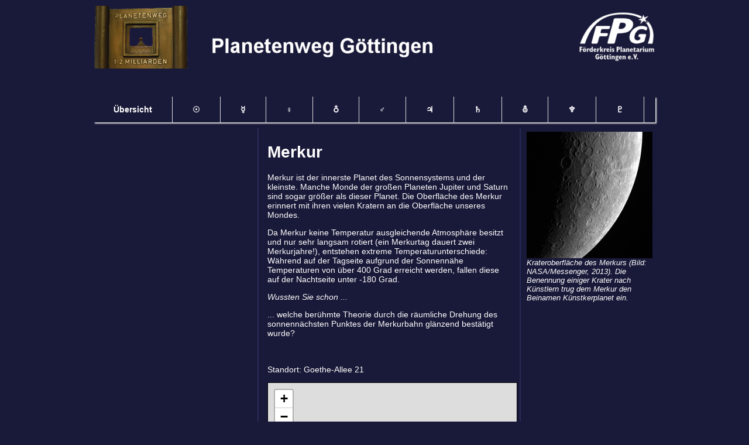

--- FILE ---
content_type: text/html; charset=UTF-8
request_url: https://planetarium-goettingen.de/Planetenweg/Merkur.php
body_size: 4239
content:
<!DOCTYPE HTML PUBLIC "-//W3C//DTD HTML 4.01 Transitional//EN" "http://www.w3.org/TR/html4/loose.dtd">
<html>

<div id="content">
<!DOCTYPE HTML PUBLIC "-//W3C//DTD HTML 4.01 Transitional//EN" "http://www.w3.org/TR/html4/loose.dtd">
<html>
<head>

<title>Planetenweg G&ouml;ttingen</title>
<meta http-equiv="Content-Type" content="text/html; charset=UTF-8">
<meta name="description" content="Webseiten des F&ouml;rderkreis Planetarium G&ouml;ttingen e.V.">
<meta name="DC.description" content="Webseiten des F&ouml;rderkreis Planetarium G&ouml;ttingen e.V.">
<meta name="author" content="Christof K&ouml;hler, Klaus Reinsch">
<meta name="DC.creator" content="Christof K&ouml;hler, Klaus Reinsch">
<meta name="keywords" content="FPG, Astronomie, G&ouml;ttingen, F&ouml;rderkreis Planetarium G&ouml;ttingen, Planetenweg G&ouml;ttingen, F&uuml;hrungen">
<meta name="geo.region" content="DE-NI" />
<meta name="geo.placename" content="G&ouml;ttingen" />
<meta name="geo.position" content="51.534063;9.937966" />
<meta name="ICBM" content="51.534063, 9.937966" />
<link rel="stylesheet" href="/styles/fpg-planetenweg.css">
</head>

<body>
	<div id="header">
	</div>
        <div id="wrapper">
	<nav>
		<ul>
			<li class="navbar">
				<a href="/Planetenweg/index.php">&Uuml;bersicht</a>
			</li>
			<li class="navbar">
				<a href="/Planetenweg/Sonne.php">&#9737;</a>
			</li>
			<li class="navbar">
				<a href="/Planetenweg/Merkur.php">&#9791;</a>
			</li>
			<li class="navbar">
				<a href="/Planetenweg/Venus.php">&#9792;</a>
			</li>
			<li class="navbar">
				<a href="/Planetenweg/Erde.php">&#9793;</a>
			</li>
			<li class="navbar">
				<a href="/Planetenweg/Mars.php">&#9794;</a>
			</li>
			<li class="navbar">
				<a href="/Planetenweg/Jupiter.php">&#9795;</a>
			</li>
			<li class="navbar">
				<a href="/Planetenweg/Saturn.php">&#9796;</a>
			</li>
			<li class="navbar">
				<a href="/Planetenweg/Uranus.php">&#9954;</a>
			</li>
			<li class="navbar">
				<a href="/Planetenweg/Neptun.php">&#9798;</a>
			</li>
			<li class="navbar">
				<a href="/Planetenweg/Pluto.php">&#9799;</a>
			</li>
		</ul>
	</nav>
</div>
	<div id="content">
<title>Planetenweg Göttingen - Merkur</title>

<div id="leftcol">
<!--
<img src="Merkurstele_265px.jpg" alt="Merkurstele">
-->
</div>

<div id="rightcol">
<a href="Merkur.jpg" target="new"><img src="Merkur_215px.jpg" alt="Merkur"></a><br>
<i><font size="-1">Krateroberfläche des Merkurs (Bild: NASA/Messenger, 2013). Die Benennung einiger Krater nach Künstlern trug dem Merkur den Beinamen Künstkerplanet ein.</font></i><br><br>
</div>

<div id="centralcol">
<h1>Merkur</h1>

<p>
Merkur ist der innerste Planet des Sonnensystems und der kleinste. Manche Monde der großen Planeten Jupiter und Saturn sind sogar größer als dieser Planet. Die Oberfläche des Merkur erinnert mit ihren vielen Kratern an die Oberfläche unseres Mondes.
</p>

<p>
Da Merkur keine Temperatur ausgleichende Atmosphäre besitzt und nur sehr langsam rotiert (ein Merkurtag dauert zwei Merkurjahre!), entstehen extreme Temperaturunterschiede: Während auf der Tagseite aufgrund der Sonnennähe Temperaturen von über 400 Grad erreicht werden, fallen diese auf der Nachtseite unter -180 Grad.
</p>

<p>
<i>Wussten Sie schon ...</i>
</p>

<p>
... welche berühmte Theorie durch die räumliche Drehung des sonnennächsten Punktes der Merkurbahn glänzend bestätigt wurde?
</p>

<p><br><br>
Standort: Goethe-Allee 21
</p>

<iframe width="425" height="350" frameborder="0" scrolling="no" marginheight="0" marginwidth="0" src="https://www.openstreetmap.org/export/embed.html?bbox=9.925031661987306%2C51.53344279215505%2C9.93392586708069%2C51.53634587019073&amp;layer=mapnik&amp;marker=51.53489435431711%2C9.929478764533997" style="border: 1px solid black"></iframe><br/><small><a href="https://www.openstreetmap.org/?mlat=51.53489&amp;mlon=9.92948#map=18/51.53489/9.92948" target="new">Größere Karte anzeigen</a></small>

<p align="right">
<a href="index.php"><I>zur&uuml;ck</i></a>
</p>
</div>

        </div>
	<div id="footer">
		<a href="/datenschutz.php">Datenschutz</a> &nbsp;|&nbsp;
		<a href="/impressum.php">Impressum</a> &nbsp;|&nbsp;
		<a href="/kontakt.php">Kontakt</a>
        </div>
    </body>
</html>
</div>
</body>
</html>


--- FILE ---
content_type: text/css
request_url: https://planetarium-goettingen.de/styles/fpg-planetenweg.css
body_size: 2561
content:
html {
    background-color: #191939;
}

a{
    text-decoration: none;
    color: #FFD400;
}

div#header {
    margin-top: 0px;
    margin: 0px auto;
    width: 960px;
    min-height: 150px;
    padding: 0px 0px 0px 0px;
    background-image: url(/pictures/fpg-planetenweg.png);
    background-repeat: no-repeat;
    overflow: hidden;
}

div#leftcol {
    float: left;
    width: 270px;
    min-height: 100%;
    padding: 6px 0px 20px 0px;
}

div#centralcol {
    margin-left: 280px;
    margin-right: 230px;
    min-height: 100%;
    padding: 6px 15px 20px 15px;
    border-left: 2px solid #292959;
    border-right: 2px solid #292959;
}

div#rightcol {
    float: right;
    width: 220px;
    min-height: 100%;
    padding: 6px 0px 20px 0px;
    font-size: 12px;
}

div#wrapper {
    margin: 5px auto;
    width: 960px;
    font-family: Arial, Helvetica, sans-serif;
    font-size: 14px;
    font-weight: bold;
    color: #FFFFFF;
    text-decoration: none;
}

div#content {
    margin-top: 5px;
    margin: 10px auto;
    width: 960px;
    min-height: 400px;
    font-family: Arial, Helvetica, sans-serif;
    font-size: 14px;
    font-weight: normal;
    color: #FFFFFF;
    background-color: #191939;
    text-decoration: none;
}

div#footer {
    margin: 10px auto;
    width: 960px;
    font-family: Arial, Helvetica, sans-serif;
    font-size: 12px;
    font-weight: normal;
    color: #FFFFFF;
    text-decoration: none;
}

nav {
    width: 960px;
}
nav ul {
    padding: 0px;
    margin: 0px;

    box-shadow: 2px 2px 2px #dfdfdf;
    -moz-box-shadow: 2px 2px 2px #dfdfdf;
    -webkit-box-shadow: 2px 2px 2px #dfdfdf;
}

nav ul:after {
    clear: both;
    content: " ";
    display: block;
    font-size: 0;
    height: 0;
    visibility: hidden;
}

nav ul,nav ul li{
    background-color: #191939;
}
nav ul li {
    list-style: none;
    float:left;

    border-right: 1px solid #dfdfdf;
}
nav ul li a {
    text-decoration: none;
    display: block;
    color: #FFFFFF;
    padding: 14px 34px 14px 34px;

    transition: background 0.3s ease-out; /* explorer 10 */
    -webkit-transition: background 0.3s ease-out; /* chrome & safari */
    -moz-transition: background 0.3 ease-out; /* firefox */
    -o-transition: background 0.3 ease-out; /* opera */
}

nav ul li.navbar:hover a, nav ul li.navbar:hover > ul li a  {
    background-color: #8E612D;
}

nav ul li:hover > a {
    color: #FFFFFF;
}
nav ul li:hover > ul {
    visibility: visible;
}

nav ul li ul{
    display: inline;
    visibility: hidden;
    position: absolute;
    padding:0px;
}
nav ul li ul li{
	float: none;
}
nav ul li ul li a {
    color: #FFFFFF;
}
nav ul li ul li a:hover{
	color: #FFFFFF;
	background-color: #191939 !important;
}


